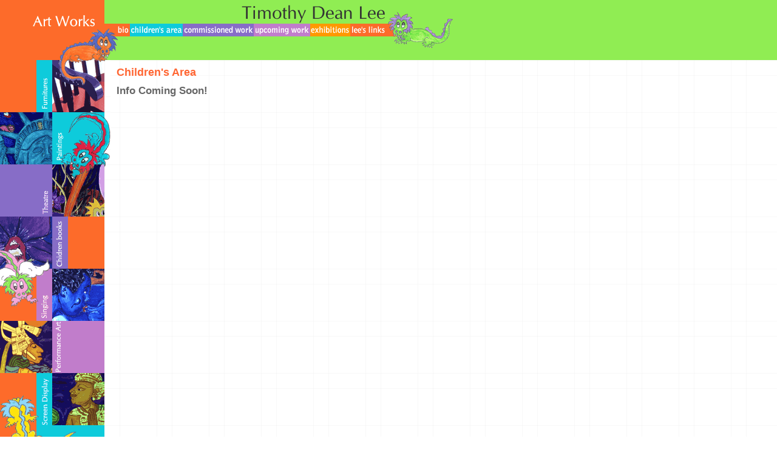

--- FILE ---
content_type: text/html
request_url: http://timothydeanlee.com/children_area.htm
body_size: 7316
content:
<!DOCTYPE HTML PUBLIC "-//W3C//DTD HTML 4.01 Transitional//EN">
<html>
<head>
<title>Timothy Dean Lee</title>
<meta http-equiv="Content-Type" content="text/html; charset=iso-8859-1">
<link href="master.css" rel="stylesheet" type="text/css">
<script language="JavaScript" type="text/JavaScript">
<!--
function MM_preloadImages() { //v3.0
  var d=document; if(d.images){ if(!d.MM_p) d.MM_p=new Array();
    var i,j=d.MM_p.length,a=MM_preloadImages.arguments; for(i=0; i<a.length; i++)
    if (a[i].indexOf("#")!=0){ d.MM_p[j]=new Image; d.MM_p[j++].src=a[i];}}
}

function MM_swapImgRestore() { //v3.0
  var i,x,a=document.MM_sr; for(i=0;a&&i<a.length&&(x=a[i])&&x.oSrc;i++) x.src=x.oSrc;
}

function MM_findObj(n, d) { //v4.01
  var p,i,x;  if(!d) d=document; if((p=n.indexOf("?"))>0&&parent.frames.length) {
    d=parent.frames[n.substring(p+1)].document; n=n.substring(0,p);}
  if(!(x=d[n])&&d.all) x=d.all[n]; for (i=0;!x&&i<d.forms.length;i++) x=d.forms[i][n];
  for(i=0;!x&&d.layers&&i<d.layers.length;i++) x=MM_findObj(n,d.layers[i].document);
  if(!x && d.getElementById) x=d.getElementById(n); return x;
}

function MM_swapImage() { //v3.0
  var i,j=0,x,a=MM_swapImage.arguments; document.MM_sr=new Array; for(i=0;i<(a.length-2);i+=3)
   if ((x=MM_findObj(a[i]))!=null){document.MM_sr[j++]=x; if(!x.oSrc) x.oSrc=x.src; x.src=a[i+2];}
}
//-->
</script>
</head>

<body leftmargin="0" topmargin="0" marginwidth="0" marginheight="0" onLoad="MM_preloadImages('images/but_bio_o.gif','images/but_children_o.gif','images/but_com_work_o.gif','images/but_upcom_work_o.gif','images/but_exhibitions_o.gif','images/but_links_o.gif')">
<table width="100%" border="0" cellspacing="0" cellpadding="0">
  <tr align="left" valign="top"> 
    <td width="172"><img src="images/ins_row01_pic01.gif" width="172" height="99"></td>
    <td background="images/green_bg.gif"><table width="575" border="0" cellspacing="0" cellpadding="0">
        <!--DWLayoutTable-->
        <tr> 
          <td colspan="7" align="right"><img src="images/tdl_inside.gif" width="352" height="39"></td>
        </tr>
        <tr> 
          <td width="42"><a href="bio.htm" onMouseOver="MM_swapImage('but01','','images/but_bio_o.gif',1)" onMouseOut="MM_swapImgRestore()"><img src="images/but_bio.gif" name="but01" width="42" height="21" border="0" id="but01" ></a></td>
          <td width="87"><a href="gallery/children_books.php" onMouseOver="MM_swapImage('but02','','images/but_children_o.gif',1)" onMouseOut="MM_swapImgRestore()"><img src="images/but_children.gif" name="but02" width="87" height="21" border="0" id="but02" ></a></td>
          <td width="117"><a href="comissioned_work.htm" onMouseOver="MM_swapImage('but03','','images/but_com_work_o.gif',1)" onMouseOut="MM_swapImgRestore()"><img src="images/but_com_work.gif" name="but03" width="117" height="21" border="0" id="but03" ></a></td>
          <td width="93"><a href="upcoming_work.htm" onMouseOver="MM_swapImage('but04','','images/but_upcom_work_o.gif',1)" onMouseOut="MM_swapImgRestore()"><img src="images/but_upcom_work.gif" name="but04" width="93" height="21" border="0" id="but04" ></a></td>
          <td width="66"><a href="exibitions.htm" onMouseOver="MM_swapImage('but05','','images/but_exhibitions_o.gif',1)" onMouseOut="MM_swapImgRestore()"><img src="images/but_exhibitions.gif" name="but05" width="66" height="21" border="0" id="but05" ></a></td>
          <td width="76"><a href="lee_links.htm" onMouseOver="MM_swapImage('but06','','images/but_links_o.gif',1)" onMouseOut="MM_swapImgRestore()"><img src="images/but_links.gif" name="but06" width="76" height="21" border="0" id="but06" ></a></td>
          <td width="94"><img src="images/but_end.gif" width="94" height="21"></td>
        </tr>
        <tr> 
          <td colspan="4"><img src="images/ins_row01_pic02.gif" width="24" height="39"></td>
          <td colspan="3" align="right" valign="top"><img src="images/ins_row01_pic03.gif" width="101" height="21"></td>
        </tr>
      </table></td>
  </tr>
  <tr align="left" valign="top"> 
    <td background="images/ins_left_bg.gif"><table width="172" border="0" cellspacing="0" cellpadding="0">
        <tr> 
          <td><img src="images/ins_cell01.gif" width="172" height="86" border="0" usemap="#Map"></td>
        </tr>
        <tr> 
          <td><img src="images/ins_cell02.gif" width="172" height="86" border="0" usemap="#Map2"></td>
        </tr>
        <tr> 
          <td><img src="images/ins_cell03.gif" width="172" height="86" border="0" usemap="#Map3"></td>
        </tr>
        <tr> 
          <td><img src="images/ins_cell04.gif" width="172" height="86" border="0" usemap="#Map4"></td>
        </tr>
        <tr> 
          <td><img src="images/ins_cell05.gif" width="172" height="86" border="0" usemap="#Map5"></td>
        </tr>
        <tr> 
          <td><img src="images/ins_cell06.gif" width="172" height="86" border="0" usemap="#Map6"></td>
        </tr>
        <tr> 
          <td><img src="images/ins_cell07.gif" width="172" height="139" border="0" usemap="#Map7"></td>
        </tr>
        <tr> 
          <td>&nbsp;</td>
        </tr>
      </table></td>
    <td width="99%" background="images/inside_bg.gif"><table width="570" border="0" cellpadding="0" cellspacing="0" background="images/spacer.gif">
        <tr> 
          <td width="10" align="left" valign="top"><img src="images/ins_row02_pic01.gif" width="10" height="176"></td>
          <td width="99%" align="left" valign="top"><table width="100%" border="0" cellspacing="10" cellpadding="0">
              <tr> 
                <td class="plain"><strong><font color="#FF6633" size="4">Children's 
                  Area </font></strong></td>
              </tr>
              <tr> 
                <td class="plain">
<h2><LOOP NAME="show_table">Info Coming Soon!</LOOP NAME="show_table"> </h2>
    </td>
              </tr>
            </table></td>
        </tr>
      </table></td>
  </tr>
  <tr align="left" valign="top">
    <td background="images/ins_left_bg.gif">&nbsp;</td>
    <td background="images/inside_bg.gif"><table width="570" border="0" cellspacing="10" cellpadding="0">
        <tr> 
          <td align="right" class="plain"><font size="1">&copy;Copyright 2004, 
            Timothy Dean Lee, All Rights Reserved.<br>
            <a href="http://www.ortnerconsulting.com" target="_blank">Web Development 
            by Ortner Consulting, Inc.</a></font></td>
        </tr>
      </table></td>
  </tr>
</table>
<map name="Map">
  <area shape="rect" coords="61,3,84,85" href="gallery/furnitures.php">
</map>
<map name="Map2">
  <area shape="rect" coords="88,25,107,87" href="gallery/paintings.php">
</map>
<map name="Map3">
  <area shape="rect" coords="61,33,85,86" href="gallery/theatre.php">
</map>
<map name="Map4">
  <area shape="rect" coords="88,2,114,90" href="gallery/children_books.php">
</map>
<map name="Map5">
  <area shape="rect" coords="60,3,85,101" href="gallery/singing.php">
</map>
<map name="Map6">
  <area shape="rect" coords="85,2,107,87" href="gallery/performance_art.php">
</map>
<map name="Map7">
  <area shape="rect" coords="62,2,85,89" href="gallery/screen_display.php">
</map>
</body>
</html>


--- FILE ---
content_type: text/css
request_url: http://timothydeanlee.com/master.css
body_size: 260
content:
.plain {
	font-family: Arial, Helvetica, sans-serif;
	color: #666666;
	font-size: 11px;
}
a:link {
	color: #000000;
	text-decoration: underline;
}
a:visited {
	color: #666666;
	text-decoration: underline;
}
a:hover {
	color: #FF6600;
	text-decoration: none;
}
